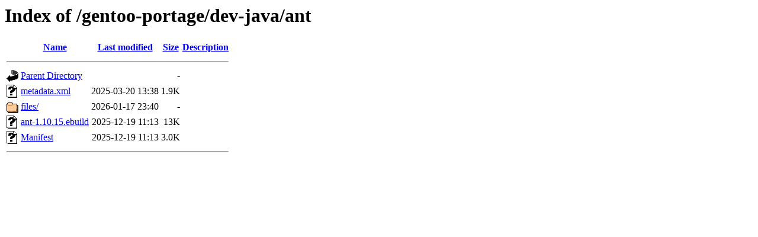

--- FILE ---
content_type: text/html;charset=UTF-8
request_url: https://ftp.rrzn.uni-hannover.de/gentoo-portage/dev-java/ant/?C=N;O=D
body_size: 515
content:
<!DOCTYPE HTML PUBLIC "-//W3C//DTD HTML 3.2 Final//EN">
<html>
 <head>
  <title>Index of /gentoo-portage/dev-java/ant</title>
 </head>
 <body>
<h1>Index of /gentoo-portage/dev-java/ant</h1>
  <table>
   <tr><th valign="top"><img src="/icons/blank.gif" alt="[ICO]"></th><th><a href="?C=N;O=A">Name</a></th><th><a href="?C=M;O=A">Last modified</a></th><th><a href="?C=S;O=A">Size</a></th><th><a href="?C=D;O=A">Description</a></th></tr>
   <tr><th colspan="5"><hr></th></tr>
<tr><td valign="top"><img src="/icons/back.gif" alt="[PARENTDIR]"></td><td><a href="/gentoo-portage/dev-java/">Parent Directory</a></td><td>&nbsp;</td><td align="right">  - </td><td>&nbsp;</td></tr>
<tr><td valign="top"><img src="/icons/unknown.gif" alt="[   ]"></td><td><a href="metadata.xml">metadata.xml</a></td><td align="right">2025-03-20 13:38  </td><td align="right">1.9K</td><td>&nbsp;</td></tr>
<tr><td valign="top"><img src="/icons/folder.gif" alt="[DIR]"></td><td><a href="files/">files/</a></td><td align="right">2026-01-17 23:40  </td><td align="right">  - </td><td>&nbsp;</td></tr>
<tr><td valign="top"><img src="/icons/unknown.gif" alt="[   ]"></td><td><a href="ant-1.10.15.ebuild">ant-1.10.15.ebuild</a></td><td align="right">2025-12-19 11:13  </td><td align="right"> 13K</td><td>&nbsp;</td></tr>
<tr><td valign="top"><img src="/icons/unknown.gif" alt="[   ]"></td><td><a href="Manifest">Manifest</a></td><td align="right">2025-12-19 11:13  </td><td align="right">3.0K</td><td>&nbsp;</td></tr>
   <tr><th colspan="5"><hr></th></tr>
</table>
</body></html>
